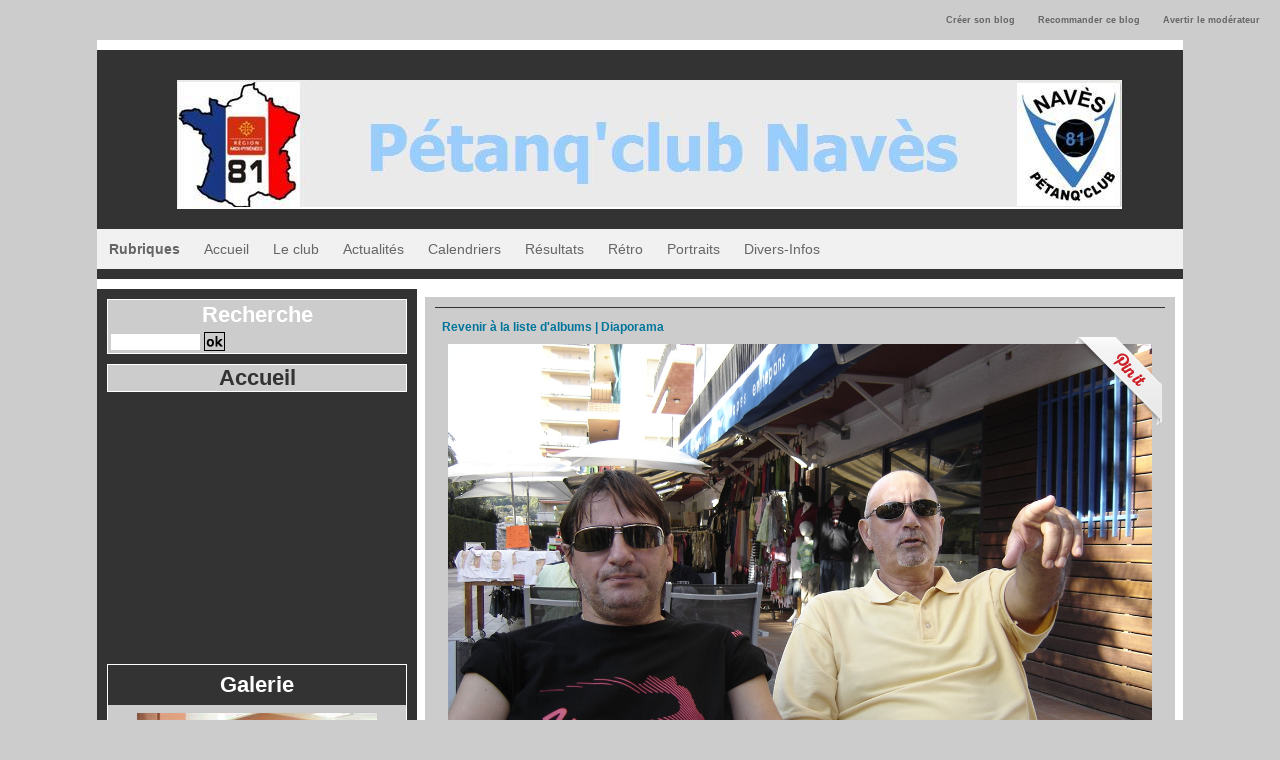

--- FILE ---
content_type: text/html; charset=UTF-8
request_url: https://www.blogpetanque.com/pcnaves/mymodule/2000140/
body_size: 601
content:
<!doctype html>
<html>
<head>
<title></title>
<meta name="robots" content="noindex" /></head>
<body>
<div id="mod_2000140" class="mod_2000140  module-galerie type-1"><div class="fullmod">
	 <div class="entete"><div class="fullmod">
		 <span>Galerie</span>
	 </div></div>
			 <div class="cel1 alone nb-col-1  without_text" style="overflow:hidden;padding-top:7px;padding-bottom:7px">
				 <div class="col clear-x2 clear-x3 clear-x4" style="position:relative;width:274px;;margin-right:0">
					 <a href="https://www.blogpetanque.com/pcnaves/photos/File0174-jpg_gp1212156.html"><img src="https://www.blogpetanque.com/pcnaves/photo/gal/min/mggal-1212156.jpg?v=1295894168" alt="File0174.jpg" title="File0174.jpg" width="240" class="vignette" style=";" /></a>
				 </div>
				 <div class="col" style="position:relative;width:274px;;margin-right:0">
					 <a href="https://www.blogpetanque.com/pcnaves/photos/File0159-jpg_gp1212139.html"><img src="https://www.blogpetanque.com/pcnaves/photo/gal/min/mggal-1212139.jpg?v=1295893974" alt="File0159.jpg" title="File0159.jpg" width="240" class="vignette" style=";" /></a>
				 </div>
				 <div class="col clear-x2" style="position:relative;width:274px;;margin-right:0">
					 <a href="https://www.blogpetanque.com/pcnaves/photos/File0272-4-jpg_gp1212262.html"><img src="https://www.blogpetanque.com/pcnaves/photo/gal/min/mggal-1212262.jpg?v=1295895325" alt="File0272-4.jpg" title="File0272-4.jpg" width="240" class="vignette" style=";" /></a>
				 </div>
				 <div class="clear clearimportant"></div>
			 </div>
</div></div>
<script id="script_after" type="text/javascript">
/*<![CDATA[*//*---->*/
 
/*--*//*]]>*/
</script>
</body>
</html>


--- FILE ---
content_type: text/html; charset=utf-8
request_url: https://www.google.com/recaptcha/api2/aframe
body_size: 265
content:
<!DOCTYPE HTML><html><head><meta http-equiv="content-type" content="text/html; charset=UTF-8"></head><body><script nonce="tQuD8xAxD8nd4tIHTAD9Xw">/** Anti-fraud and anti-abuse applications only. See google.com/recaptcha */ try{var clients={'sodar':'https://pagead2.googlesyndication.com/pagead/sodar?'};window.addEventListener("message",function(a){try{if(a.source===window.parent){var b=JSON.parse(a.data);var c=clients[b['id']];if(c){var d=document.createElement('img');d.src=c+b['params']+'&rc='+(localStorage.getItem("rc::a")?sessionStorage.getItem("rc::b"):"");window.document.body.appendChild(d);sessionStorage.setItem("rc::e",parseInt(sessionStorage.getItem("rc::e")||0)+1);localStorage.setItem("rc::h",'1762340762063');}}}catch(b){}});window.parent.postMessage("_grecaptcha_ready", "*");}catch(b){}</script></body></html>

--- FILE ---
content_type: text/css
request_url: https://www.blogpetanque.com/pcnaves/var/style/style_1.css?v=1550596202
body_size: 5058
content:
body, .body {margin: 0;padding: 0.1px;height: 100%;font-family: "Arial", sans-serif;background-color: #CCCCCC;background-image : none;}#main, #z_col100.full .fullmod {position: relative;width: 1086px;margin: 0 auto;}#z_col100.full .fullmod {border:none;margin-top: 0;margin-bottom: 0;}.fullwidthsite {width: 1086px;margin: 0 auto;}#main_table_inner {border-spacing: 0;width: 1070px;padding: 0;background-color: #FFFFFF;}#main_inner {position: static;width: auto;display: block;background-color: #FFFFFF;}#z_col130 {position: relative;//position: auto;}.z_col130_td_inner {vertical-align: top;padding: 0;background-color: transparent;}.z_col130_inner {background-color: transparent;}#z_col130 .z_col130_inner {height: 0px;}#z_col130 div.ecart_col130 {height: 0px;}#z_col130 div.ecart_col130 hr{display: none;}#z_centre {position: relative;width: 100%;}.z_centre_inner {overflow: hidden;width: 100%;display: block;}#z_col0 {border-top: 10px #FFFFFF solid;border-bottom: 10px #FFFFFF solid;position: relative;//position: auto;}.z_col0_td_inner {vertical-align: top;padding: 0;background-color: #333333;border-top: 10px #FFFFFF solid;border-bottom: 10px #FFFFFF solid;}.z_col0_inner {position: static;display: block;background-color: #333333;}#z_col0 .z_col0_inner {padding: 10px 0px 10px 0px;}#z_col0 div.ecart_col0 {height: 0px;}#z_col0 div.ecart_col0 hr{display: none;}#z_col1, #z_col2 {display:inline;position: relative;//position: auto;float:left;min-height: 1px;}#z_col1 {height: 100%;width: 320px;}.z_col1_td_inner {vertical-align: top;padding: 0;width: 320px;background-color: #333333;}.z_col1_inner {display: block;height: 100%;background-color: #333333;}#z_col1 .z_col1_inner {padding: 10px 10px 10px 10px;}#z_col1 div.ecart_col1 {height: 10px;}#z_col1 div.ecart_col1 hr{display: none;}#z_col2 {border: 8px #FFFFFF solid;height: 100%;width: 750px;}.z_col2_td_inner {vertical-align: top;padding: 0;width: 750px;background-color: #CCCCCC;border: 8px #FFFFFF solid;}.z_col2_inner {display: block;height: 100%;background-color: #CCCCCC;}#z_col2 .z_col2_inner {padding: 10px 10px 10px 10px;}#z_col2 div.ecart_col2 {height: 10px;}#z_col2 div.ecart_col2 hr{display: none;}#z_colfull {border-right: 8px #FFFFFF solid;border-top: 8px #FFFFFF solid;border-bottom: 8px #FFFFFF solid;height: 100%;}.z_colfull_td_inner {vertical-align: top;padding: 0;background-color: #CCCCCC;border-right: 8px #FFFFFF solid;border-top: 8px #FFFFFF solid;border-bottom: 8px #FFFFFF solid;}.z_colfull_inner {display: block;height: 100%;background-color: #CCCCCC;}#z_colfull .z_colfull_inner {padding: 10px 10px 10px 10px;}#z_colfull div.ecart_colfull {height: 10px;}#z_colfull div.ecart_colfull hr{display: none;}#z_col100 {border: 1px #FFFFFF solid;clear: both;position: relative;//position: auto;}.z_col100_td_inner {vertical-align: top;padding: 0;background-color: #333333;border: 1px #FFFFFF solid;background-position: top;background-repeat: no-repeat;}.z_col100_inner {background-color: #333333;background-position: top;background-repeat: no-repeat;}#z_col100 .z_col100_inner {padding: 0px 0px 0px 0px;}#z_col100 div.ecart_col100 {height: 10px;}#z_col100 div.ecart_col100 hr{display: none;}#z_col100.full .mod_1999196 .cel1 .fullmod, #z_col100.full .mod_1999196 .entete .fullmod, #z_col100.full .mod_1999196 .cel2 .fullmod {width: 1072px;}.mod_1999196 {border: 1px solid #FFFFFF;position: relative;background-color: transparent;position: static;padding: 7px;}.mod_1999196 .legal, .mod_1999196 .legal a{color: #666666;text-align: center;text-decoration: none;font: bold  12px "Arial", sans-serif;}.mod_1999196 .legal a:hover{color: #666666;text-decoration: underline;background: transparent;}.mod_1999196 .bouton, .mod_1999196 .bouton a{color: #666666;text-align: center;text-decoration: none;font: bold  12px "Arial", sans-serif;}.mod_1999196 .bouton a:hover{color: #666666;text-decoration: underline;background: transparent;}.mod_3063862 {border: 1px solid #FFFFFF;}.mod_3063862 .entete{background-color: #CCCCCC;position: relative;padding: 2px;color: #FFFFFF;text-decoration: none;text-align: center;font: bold  22px "Comic Sans MS", sans-serif;}.mod_3063862 .cel1{position: relative;background-color: #CCCCCC;padding: 2px;white-space: nowrap;}.mod_3063862 .texte{color: #0FC3FA;text-decoration: none;text-align: justify;font: normal 12px "Arial", sans-serif;}.mod_3063862 form{text-align: left;}.mod_2126576 {position: relative;background-color: #333333;margin: 0;margin-left: 60px;padding: 20px;}.mod_2126576 .titre, .mod_2126576 .titre a{color: #FFFFFF;text-align: left;text-decoration: none;text-transform: uppercase;font: bold  34px "Arial", sans-serif;}.mod_2126576 .titre a:hover{color: inherit;text-decoration: none;background: transparent;}.mod_2126576 .titre_image{color: #FFFFFF;text-align: left;text-decoration: none;text-transform: uppercase;font: bold  34px "Arial", sans-serif;position: relative;display: block;}.mod_2126576 .image{margin: 0;}.mod_1944487 .cel1{position: relative;}.mod_1944487 .general{border-top: 1px solid #333333;border-bottom: 1px solid #333333;}.mod_1944487 .resize{width: 696px;}.mod_1944487 .resize .photo{position: static;}.mod_1944487 .noresize .photo{position: relative;}.mod_1944487 .cel_entete{position: relative;padding: 7px 7px;}.mod_1944487 .cel_centre{position: relative;background-color: #CCCCCC;border-bottom: 1px solid #333333;padding: 7px 7px;}.mod_1944487 .cel_pied{position: relative;background-color: #F1F1F1;border-right: 1px solid #333333;border-left: 1px solid #333333;padding: 7px 7px;}.mod_1944487 .left{position: relative;padding-right: 10px;float: left;margin-right: 5px;}.mod_1944487 .right{position: relative;padding-left: 10px;float: right;margin-left: 5px;}.mod_1944487 .center, .mod_1944487 .top{position: relative;padding-bottom: 10px;float: none;text-align: center;}.mod_1944487 .titre, .mod_1944487 .titre a, .mod_1944487 .titre .access{color: #333333;text-align: left;text-decoration: none;font: bold  20px "Tahoma", "Geneva", sans-serif;}.mod_1944487 .titre a:hover{text-decoration: none;background: transparent;}.mod_1944487 .categorie, .mod_1944487 .categorie .access{color: #666666;text-align: left;text-decoration: none;font: normal 14px "Tahoma", "Geneva", sans-serif;}.mod_1944487 .resume, .mod_1944487 .resume .access{color: #222222;text-align: justify;text-decoration: none;font: normal 14px "Tahoma", "Geneva", sans-serif;}.mod_1944487 .resume{width: 696px;}.mod_1944487 .texte, .mod_1944487 .texte .access, .mod_1944487 .texte a, .mod_1944487 a.texte{text-align: justify;text-decoration: none;color: #222222;font: normal 14px "Tahoma", "Geneva", sans-serif;}.mod_1944487 .date, .mod_1944487 .date .access{color: #00759B;text-align: left;text-decoration: none;font: bold  12px "Tahoma", "Geneva", sans-serif;}.mod_1944487 .date a:hover{text-decoration: none;background: transparent;}.mod_1944487 .liens, .mod_1944487 .liens a, .mod_1944487 a.liens{color: #00759B;text-align: justify;text-decoration: none;font: bold  12px "Tahoma", "Geneva", sans-serif;}.mod_1944487 .liens:hover, .mod_1944487 .liens a:hover, .mod_1944487 a.liens:hover{color: #FFFFFF;text-decoration: none;background: #00759B;}.mod_1944487 .tag, .mod_1944487 .tag a{color: #00759B;text-align: justify;text-decoration: none;font: bold  12px "Tahoma", "Geneva", sans-serif;}.mod_1944487 .tag:hover, .mod_1944487 .tag a:hover{color: #FFFFFF;text-decoration: none;background: #00759B;}.mod_1944487 .auteur, .mod_1944487 .auteur a, .mod_1944487 .auteur .access, .mod_1944487 .auteur .access a{color: #00759B;text-align: left;text-decoration: none;font: bold  12px "Tahoma", "Geneva", sans-serif;}.mod_1944487 .auteur a:hover, .mod_1944487 .auteur .access a:hover{color: #00759B;text-decoration: none;background: transparent;}.mod_1944487 .pied_page, .mod_1944487 .pied_page a{color: #00759B;text-align: justify;text-decoration: none;font: bold  12px "Tahoma", "Geneva", sans-serif;}.mod_1944487 .pied_page a:hover{color: #FFFFFF;text-decoration: none;background: #00759B;}.mod_1944487 a.pied_page:hover{color: #FFFFFF;text-decoration: none;background: #00759B;}.mod_1944487 .navi, .mod_1944487 .navi a{color: #00759B;text-align: justify;text-decoration: none;font: bold  12px "Tahoma", "Geneva", sans-serif;text-align: center;}.mod_1944487 .pj, .mod_1944487 .pj a{text-align: justify;text-decoration: none;color: #222222;font: normal 14px "Tahoma", "Geneva", sans-serif;margin: 5px 0;line-height: 1.5em;text-align: left\9;}.mod_1944487 .suite, .mod_1944487 .suite .access{text-align: justify;text-decoration: none;color: #222222;font: normal 14px "Tahoma", "Geneva", sans-serif;text-align: right;}.mod_1944487 .legende a{color: #00759B;text-align: justify;text-decoration: none;font: bold  12px "Tahoma", "Geneva", sans-serif;}.mod_1944487 .legende a:hover{color: #FFFFFF;text-decoration: none;background: #00759B;}.mod_1944487 .legende{text-align: justify;text-decoration: none;color: #222222;font: normal 14px "Tahoma", "Geneva", sans-serif;text-align: center;font-weight: bold;}.mod_1944487 .lire_suite{text-align: right;}.mod_1944487 .lire_suite a, .mod_1944487 .lire_suite img{text-decoration: none;color: #222222;font: 14px "Tahoma", "Geneva", sans-serif;padding-right: 1ex;}.mod_1944487 .bottom{position: relative;padding-top: 10px;float: none;text-align: center;}.mod_1944487 text{display: inline;padding-left: 5px;}.mod_1944487 .img_rating img{vertical-align: baseline;}.mod_1944487 .infos{color: #222222;text-align: justify;text-decoration: none;font: normal 14px "Tahoma", "Geneva", sans-serif;}.mod_1944487 .infos a{color: #222222;text-align: justify;text-decoration: none;font: normal 14px "Tahoma", "Geneva", sans-serif;}.mod_1944487 .message, .mod_1944487 .message a{text-align: justify;text-decoration: none;color: #222222;font: normal 14px "Tahoma", "Geneva", sans-serif;}.mod_1944487 .submit{text-align: center;padding: 7px 7px;}.mod_1944487 form{text-align: left;}.mod_1944487 .encadre{border: #DBDBDB 1px solid;background-color: #FFFFFF;padding: 1ex;margin-bottom: 1ex;}.mod_1944487 .encadre_highlight{border: #DBDBDB 1px solid;background-color: #FFFFFF;padding: 1ex;margin-bottom: 1ex;}.mod_1944487 .encadre_alterne{border: #DBDBDB 1px solid;background-color: #FFFFFF;padding: 1ex;margin-bottom: 1ex;}.mod_1944487 label, .mod_1944487 .radiorow{display: block;padding-top: 8px;padding-bottom: 2px;}.mod_1944487 .inputrow input, .mod_1944487 .inputrow select, .mod_1944487 .inputrow textarea{width: 95%;padding: 2px;}.mod_1944487 .error{text-align: justify;text-decoration: none;color: #222222;font: normal 14px "Tahoma", "Geneva", sans-serif;font-weight: normal;}.mod_1944487 .field_error{color: red;border: 1px solid red;background-color: white;padding: 2px;}.mod_1944487 #infos_fond_div{text-align: justify;text-decoration: none;color: #222222;font: normal 14px "Tahoma", "Geneva", sans-serif;color: red;border: 1px solid red;background-color: white;margin-bottom: 15px;padding: 10px;text-align: center;}.mod_1944487 .nocb, .mod_1944487 .barre{background-color: #999999;}.mod_1944487 .texte .interet{font-size: 80%;}.mod_1944487 .rubrique{color: #666666;text-align: left;text-decoration: none;font: normal 14px "Tahoma", "Geneva", sans-serif;}.mod_1944487 .form{text-align: left;}.mod_1944487 #z_col_photos .cel1, .mod_1944487 #z_col_photos .cel1safe{position: relative;background-color: #CCCCCC;border-bottom: 1px solid #333333;border: none;}.mod_1944487 #z_col_photos .cel1{padding: 7px 7px;}.mod_1944487 #z_col_photos .cel1safe{_width: 100%;}.mod_1944487 #z_col_photos .titre_page{color: #333333;text-align: left;text-decoration: none;font: bold  20px "Tahoma", "Geneva", sans-serif;}.mod_1944487 #z_col_photos .titre, .mod_1944487 #z_col_photos .titre a, .mod_1944487 #z_col_photos .titre_left, .mod_1944487 #z_col_photos .titre_left a, .mod_1944487 #z_col_photos .titre_diapo, .mod_1944487 #z_col_photos .titre_diapo a{color: #666666;text-align: left;text-decoration: none;font: normal 14px "Tahoma", "Geneva", sans-serif;}.mod_1944487 #z_col_photos .titre a:hover, .mod_1944487 #z_col_photos .titre_left a:hover, .mod_1944487 #z_col_photos .titre_diapo a:hover{text-decoration: none;background: transparent;}.mod_1944487 #z_col_photos .titre_photo, .mod_1944487 #z_col_photos .titre_photo a{color: #222222;text-align: justify;text-decoration: none;font: normal 14px "Tahoma", "Geneva", sans-serif;}.mod_1944487 #z_col_photos .navigation, .mod_1944487 #z_col_photos .navigation a, .mod_1944487 #z_col_photos a.navigation, .mod_1944487 #z_col_photos .navigation_titre_page, .mod_1944487 #z_col_photos .navigation_titre_page a, .mod_1944487 #z_col_photos a.navigation_titre_page{color: #00759B;text-align: justify;text-decoration: none;font: bold  12px "Tahoma", "Geneva", sans-serif;}.mod_1944487 #z_col_photos .navigation a:hover, .mod_1944487 #z_col_photos a.navigation:hover, .mod_1944487 #z_col_photos .navigation_titre_page a:hover span, .mod_1944487 #z_col_photos a.navigation_titre_page:hover span{color: #FFFFFF;text-decoration: none;background: #00759B;}.mod_1944487 #z_col_photos .description a.link, .mod_1944487 #z_col_photos .description_left a.link, .mod_1944487 #z_col_photos .description_titre a.link{text-decoration: inherit;}.mod_1944487 #z_col_photos .description, .mod_1944487 #z_col_photos .description a, .mod_1944487 #z_col_photos a.description, .mod_1944487 #z_col_photos a.description:hover, .mod_1944487 #z_col_photos .description_titre, .mod_1944487 #z_col_photos .description_titre a, .mod_1944487 #z_col_photos .description_titre_page, .mod_1944487 #z_col_photos .description_left, .mod_1944487 #z_col_photos .description_left a{text-align: justify;text-decoration: none;color: #222222;font: normal 14px "Tahoma", "Geneva", sans-serif;}.mod_1944487 #z_col_photos .titre_diapo{height: 5em;vertical-align: middle;text-align: center;}.mod_1944487 #z_col_photos .titre_center{color: #666666;text-align: left;text-decoration: none;font: normal 14px "Tahoma", "Geneva", sans-serif;text-align: center;}.mod_1944487 #z_col_photos .titre_left{text-align: left;}.mod_1944487 #z_col_photos .description_left{text-align: left;}.mod_1944487 #z_col_photos .description_titre{text-align: left;}.mod_1944487 #z_col_photos .navigation_titre_page, .mod_1944487 #z_col_photos .description_titre_page{text-align: inherit;}.mod_1944487 #z_col_photos .description, .mod_1944487 #z_col_photos .navigation_titre_page{margin-top: 5px;}.mod_1944487 #z_col_photos .navigation_titre_page, .mod_1944487 #z_col_photos .margin_titre_bottom{margin-bottom: 10px;}.mod_1944487 #z_col_photos .margin_titre{margin-top: 10px;}.mod_1944487 #z_col_photos .margin_titre_top{margin-top: 10px;}.mod_1944487 #z_col_photos a.diapo, .mod_1944487 #z_col_photos div.diapo{border: 1px solid #DBDBDB;display: block;height: 150px;background: #FFFFFF no-repeat center center;cursor: pointer;text-decoration: none;text-align: center;}.mod_1944487 #z_col_photos a.diapo:hover, .mod_1944487 #z_col_photos a:hover .vignette{border: 1px solid #DBDBDB;background-color: #FFFFFF;}.mod_1944487 #z_col_photos div.diapo{cursor: default;}.mod_1944487 #z_col_photos .vignette{border: 1px solid #DBDBDB;padding: px;background: #FFFFFF;}.mod_1944487 #z_col_photos table.vignette{padding: 10px 0;margin-top: 20px;}.mod_1944487 #z_col_photos a.vignette{display: block;cursor: pointer;text-decoration: none;}.mod_1944487 #z_col_photos a.vignette_scroll, .mod_1944487 #z_col_photos div.vignette_scroll, .mod_1944487 #z_col_photos .pager_photo a.pp{border: 1px solid #DBDBDB;display: block;width: 180px;height: 120px;text-decoration: none;}.mod_1944487 #z_col_photos .padding_infos, .mod_1944487 #z_col_photos .rollover_infos{padding: 5px;padding-top: 5px;}.mod_1944487 #z_col_photos .rollover_infos{position: absolute;top: 11px;background: url(/_images/opacity/70_FFFFFF.png);//background: none;//filter: progid:DXImageTransform.Microsoft.AlphaImageLoader(src='/_images/opacity/70_FFFFFF.png', sizingMethod='scale');}.mod_1944487 #z_col_photos a.square img, .mod_1944487 #z_col_photos img.square{border: 1px solid #DBDBDB;margin: 4px;}.mod_1944487 #z_col_photos a.square:hover img{border: 1px solid #DBDBDB;}.mod_1944487 #z_col_photos .image{margin: 10px 0;text-align: center;}.mod_1944487 #z_col_photos .pager_photo{margin: 10px auto;margin-top: 20px;width: 514px;}.mod_1944487 #z_col_photos .pager_photo a.pp, .mod_1944487 #z_col_photos .pager_photo .pager{float: left;margin: 0 10px;}.mod_1944487 #z_col_photos .pager_photo .sep{background: #DBDBDB;float: left;width: 1px;margin: 0 10px;height: 122px;}.mod_1944487 #z_col_photos .pager_photo a.pp:hover{border: 1px solid #DBDBDB;}.mod_1944487 #z_col_photos .pager_photo .pager{line-height: 120px;}.mod_1944487 #z_col_photos .scroller{width: 634px;overflow: hidden;}.mod_1944487 #z_col_photos .scroller div.section{float: left;overflow: hidden;width: 634px;}.mod_1944487 #z_col_photos .scroller div.content{width: 10000px;height: auto;}.mod_1944487 #z_col_photos table td.pager{width: 40px;text-align: center;padding: 0;vertical-align: middle;}.mod_1944487 #z_col_photos .logo_flickr, .mod_1944487 #z_col_photos .logo_picasa, .mod_1944487 #z_col_photos a.logo_flickr, .mod_1944487 #z_col_photos a.logo_picasa{background: url(/_images/icones/flickr3.png) no-repeat right top;_background-image: url(/_images/icones/flickr3ie6.png);float: right;position: relative;height: 30px;width: 70px;display: block;text-decoration: none;}.mod_1944487 #z_col_photos .logo_picasa, .mod_1944487 #z_col_photos a.logo_picasa{background: url(/_images/icones/picasa3.png) no-repeat right top;_background-image: url(/_images/icones/picasa3ie6.png);}.mod_1944487 #z_col_photos .shadow img{-moz-box-shadow: 2px 4px 5px #444;-webkit-box-shadow: 2px 4px 5px #444;box-shadow: 2px 4px 5px #444;filter: progid:DXImageTransform.Microsoft.Shadow(color='#444444', Direction=135, Strength=5);;zoom: 1;}.mod_1944487 .social a:hover{background: transparent;}.mod_1944487 .social a:hover{background: transparent;}.mod_1944487 .yahooBuzzBadge-logo span{margin-left: 2px;_margin-left: 0;top: -1px;_top: 0px;}*+html .mod1944487 .yahooBuzzBadge-logo span{margin-left: 0;top: 0px;}.mod_1944487 .left{float: left;position: relative;margin-right: 1ex;}.mod_1944487 .leftsafe{float: left;position: relative;margin-right: 5px;}.mod_1944487 .rightsafe{float: right;position: relative;margin-left: 5px;}.mod_1944487 .digg, .mod_1944487 .digg a{color: #333333;text-align: left;text-decoration: none;font: bold  20px "Tahoma", "Geneva", sans-serif;}.mod_1944487 .digg{background:  url(/_images/icones/digg.png) no-repeat top left;_background: none;_filter: progid:DXImageTransform.Microsoft.AlphaImageLoader(src='/_images/icones/digg.png');width: 57px;height: 50px;font-size: 24px;line-height: 28px;padding-top: 5px;text-align: center;}.mod_1944487 .digg a:hover, .mod_1944487 .digg_hover{color: #666666;}.mod_1944487 .digg .label{font-size: 12px;line-height: 12px;}.mod_1944487 .digg{font-size: 12px;line-height: 12px;height: 44px;line-height: auto;display: inline-block;margin-bottom: 5px;vertical-align: top;}.mod_1944487 .digg .label{line-height: auto;display: block;margin-top: -4px;}.mod_1944487 .digg_hover{padding-top: 8px;//padding-top: 0;font-size: 24px;display: block;}.mod_1944487 .pager, .mod_1944487 .pager a{color: #00759B;text-align: justify;text-decoration: none;font: bold  12px "Tahoma", "Geneva", sans-serif;font-weight: normal;}.mod_1944487 .pager{padding: 10px 0;text-decoration: none;}.mod_1944487 .pager a{border: #00759B 1px solid;background-color: #F1F1F1;padding: 0 2px;padding: 2px 6px;line-height: 24px;}.mod_1944487 .pager a:hover, .mod_1944487 .pager .sel{color: #F1F1F1;text-decoration: none;background: #00759B;border: #F1F1F1 1px solid;font-weight: bold;}.mod_1944487 .pager .sel{text-decoration: none;}.mod_1944487 .pager span{padding: 2px 6px;}.mod_1944487 .pager a span{padding: 0;}.mod_1944487 .forpager{border-bottom: none;border-left: none;border-right: none;}.mod_1944487 .chapitres{height: 142px;overflow: auto;padding: 7px;}.mod_1944487 .chapitres .item{height: 68px;margin-bottom: 7px;}.mod_1944487 .chapitres .item .photo{float: left;width: 97px;margin-right: 15px;}.mod_1944487 .chapitres .item .photo img{width: 97px;height: 60px;padding: 3px;}.mod_1944487 .chapitres .item .titre{color: #333333;margin-bottom: 5px;font-size: 14px;}.mod_5707634 {background-color: #F1F1F1;}.mod_5707634 .entete{background-color: transparent;position: relative;padding: 12px 12px;text-decoration: none;text-align: left;color: #666666;font: bold  14px "Arial", sans-serif;position: relative;float: left;}.mod_5707634 .liste_rubriques{position: relative;position: auto;}.mod_5707634 .cel1{display: block;float: left;border: none;}.mod_5707634 .cel1 a{padding: 12px 12px;display: block;}.mod_5707634 .cel1 a:hover{background-color: #DBDBDB;}.mod_5707634 .cel1dep{position: relative;background-color: #F1F1F1;padding: 12px 12px;}.mod_5707634 .cel1dep a:hover{background-color: #DBDBDB;}.mod_5707634 .cel2{position: relative;background-color: #F1F1F1;padding: 12px 12px;display: block;float: left;}.mod_5707634 .cel2 a{padding: 12px 12px;display: block;}.mod_5707634 .cel2 a:hover{background-color: #DBDBDB;}.mod_5707634 .titre, .mod_5707634 .titre a{text-decoration: none;text-align: left;color: #666666;font: normal 14px "Arial", sans-serif;}.mod_5707634 .titre a:hover{color: #474747;}.mod_5707634 .stitre, .mod_5707634 .stitre a{text-decoration: none;text-align: left;color: #666666;font: normal 14px "Arial", sans-serif;}.mod_5707634 .stitre a:hover{color: #474747;}.mod_5707634 .description{text-decoration: none;text-align: left;color: #666666;font: normal 11px "Arial", sans-serif;}.mod_1944490 {border: 1px solid #FFFFFF;position: relative;}.mod_1944490 .entete{border-bottom: 1px solid #FFFFFF;background-color: #333333;position: relative;padding: 7px 7px;color: #FFFFFF;text-decoration: none;text-align: center;font: bold  22px "Comic Sans MS", sans-serif;}.mod_1944490 .annuaire{list-style: none;}.mod_1944490 .inner{position: relative;}.mod_1944490 .cel1pad{position: relative;background-color: #CCCCCC;padding: 7px 7px;}.mod_1944490 .cel1{position: relative;background-color: #CCCCCC;padding: 7px 7px;}.mod_1944490 .lien, .mod_1944490 .lien a{color: #222222;text-align: left;text-decoration: none;font: bold  16px "Comic Sans MS", sans-serif;}.mod_1944490 .lien a:hover{color: #333333;text-decoration: none;background: #FFFFFF;}.mod_1944490 .description, .mod_1944490 .description a{color: #666666;text-align: left;text-decoration: none;font: normal 10px "Comic Sans MS", sans-serif;}.mod_1944490 .description a:hover{color: #333333;text-decoration: none;background: #FFFFFF;}.mod_1944490 .left, .mod_1944490 .left_margin{float: left;position: relative;}.mod_1944490 .left_margin{margin-right: 10px;}.mod_1944490 .titre_margin{margin-top: 5px;}.mod_2000140 {border: 1px solid #FFFFFF;}.mod_2000140 .entete{background-color: #333333;position: relative;padding: 7px 7px;color: #FFFFFF;text-align: center;text-decoration: none;font: bold  22px "Comic Sans MS", sans-serif;}.mod_2000140 .cel1, .mod_2000140 .cel1safe{position: relative;background-color: #CCCCCC;}.mod_2000140 .cel1{padding: 7px 7px;}.mod_2000140 .col{margin: 0 5px;text-align: center;}.mod_2000140 .vignette{border: 1px solid #C9C9C9;padding: 0px;background: transparent;}.mod_2000140 a.vignette{display: block;cursor: pointer;text-decoration: none;}.mod_2000140 .vignette_ie6{_border: 1px solid #C9C9C9;_padding: 0px;_background: transparent;}.mod_2000140 .shadow img{-moz-box-shadow: 2px 4px 5px #444;-webkit-box-shadow: 2px 4px 5px #444;box-shadow: 2px 4px 5px #444;filter: progid:DXImageTransform.Microsoft.Shadow(color='#444444', Direction=135, Strength=5);;zoom: 1;}.mod_2000140 a:hover .vignette{border: 1px solid #C9C9C9;background: transparent;}.mod_2000140 .titre, .mod_2000140 .titre a, .mod_2000140 a.vignette .titre_16_9{color: #222222;text-align: center;text-decoration: none;font: normal 14px "Arial", sans-serif;}.mod_2000140 a.titre:hover, .mod_2000140 .titre a:hover, .mod_2000140 a.vignette:hover .titre_16_9{text-decoration: none;background: transparent;}.mod_2000140 a.vignette .titre_16_9{position: absolute;padding: 2px 10px;margin: 0;bottom: 8px;_bottom: -1px;}.mod_2000140 .titre, .mod_2000140 .commentaires{margin-top: 5px;}.mod_2000140 .liens, .mod_2000140 .liens a, .mod_2000140 a.liens, .mod_2000140 a.vignette .commentaires_16_9{color: #222222;text-align: left;text-decoration: none;font: normal 14px "Arial", sans-serif;}.mod_2000140 a.liens:hover, .mod_2000140 .liens a:hover, .mod_2000140 a.vignette:hover .commentaires_16_9{text-decoration: none;background: transparent;}.mod_2000140 a.vignette .commentaires_16_9{position: absolute;padding: 2px 5px;margin: 0;right: 8px;_right: -1px;bottom: 8px;_bottom: -1px;}.mod_2000140 .padding_infos, .mod_2000140 .rollover_infos{padding: 5px;padding-top: 0;}.mod_2000140 .rollover_infos{position: absolute;top: 11px;background-color: transparent;}#z_col100.full .mod_1999193 .cel1 .fullmod, #z_col100.full .mod_1999193 .entete .fullmod, #z_col100.full .mod_1999193 .cel2 .fullmod {width: 1046px;}.mod_1999193 {border: 1px solid #FFFFFF;position: relative;background-color: #CCCCCC;padding: 20px;}.mod_1999193 .texte, .mod_1999193 .texte a{text-decoration: none;text-align: center;color: #333333;font: normal 14px "Comic Sans MS", sans-serif;}.mod_1999193 .texte a:hover{color: #FF0000;background: transparent;}.mod_1999193 .description{text-decoration: none;text-align: justify;color: #000000;font: bold  10px "Verdana", sans-serif;}.mod_2000213 {border: 1px solid #FFFFFF;position: relative;background-color: #CCCCCC;padding: 0px;}.mod_2000213 .texte, .mod_2000213 .texte a{color: #333333;text-decoration: none;text-align: center;font: bold  22px "Comic Sans MS", sans-serif;}.mod_2000213 .texte a:hover{color: #FFFFFF;background: transparent;}.mod_2000213 .description{color: #FFFFFF;text-decoration: none;text-align: justify;font: bold  10px "Verdana", sans-serif;}.homecrump a{text-decoration: none;}.breadcrumbs{text-decoration: none;}.homecrump a span{margin-right: 5px;}.homecrump a img{vertical-align: middle;margin: 0 5px;}.center {text-align: center;}h1, h2, h3, h4, h5, span, ul, li, ol, fieldset, p, hr, img, br, map, area {margin: 0;padding: 0;}a {-moz-transition: all linear 0.2s;-webkit-transition: all linear 0.2s;-ms-transition: all linear 0.2s;-o-transition: all linear 0.2s;transition: all linear 0.2s;}img {vertical-align: top;}a img {border: none;}.clear {clear: both;margin: 0;padding: 0;}ul .list, ul.list {list-style-type: disc;list-style-position: inside;}ol .list, ol.list {list-style-position: inside;}.nodisplay {display: none;}body {font-size: 11px;}a {color: black;}.division{width: 1px;height: 1px;}.clear_hidden {clear: both;visibility : hidden;margin: 0;padding: 0;height: 0;}.break {clear: both;font-size:1px;line-height: 1px;height: 0px;}.inner {width: 100%;}.u, .u a {text-decoration: underline;}a:active, a:focus, object:focus {outline: none;}form {margin: 0;padding: 0;}input {vertical-align: middle;}.responsive-menu, #z_col0_responsive {display: none;}.photo img, .photo .img, a.photo_a {border: #E9E9E9 2px solid;padding: 3px;}a.photo_a, a.photo_a * {text-decoration:none;}.photo a:hover img, .photo a.img:hover, .photo a:hover .img, a.photo_a:hover {border: #00759B 2px solid;}.photo img.play, .photo a img.play, .photo img.play_16_9, .photo a img.play_16_9, .photo img.play_m, .photo a img.play_m, .photo img.play_16_9_m, .photo a img.play_16_9_m, .photo img.play_l, .photo a img.play_l, .photo img.play_16_9_l, .photo a img.play_16_9_l, img.play_large {border: none;-moz-box-shadow: none;-webkit-box-shadow: none;box-shadow: none;position: absolute;width: 39px;height: 39px;background: url(/_images/icones/play.png) no-repeat center center;_filter: progid:DXImageTransform.Microsoft.AlphaImageLoader(src='/_images/icones/play.png', sizingMethod='scale');_background: none;}img.play_large {position: auto;}.photo img.play, .photo a img.play {top: 17px;left: 20px;}.photo img.play_16_9, .photo a img.play_16_9 {top: 27px;left: 54px;}.photo img.play_m, .photo a img.play_m {top: 79px;left: 89px;}.photo img.play_16_9_m, .photo a img.play_16_9_m {top: 49px;left: 89px;}.photo img.play_l, .photo a img.play_l {top: 118px;left: 132px;}.photo img.play_16_9_l, .photo a img.play_16_9_l {top: 75px;left: 132px;}.photo a:hover img.play, .photo a:hover img.play_16_9, .photo a:hover img.play_m, .photo a:hover img.play_16_9_m, .photo a:hover img.play_l, .photo a:hover img.play_16_9_l {border:none;}.div_play_large {text-align:center;padding-right:39px;padding-top: 25.5px;height:64.5px;display:block;}.separate {height: 5px;margin-top: 2px;margin-bottom: 2px;width: 100%;}.pied img {vertical-align: top;margin: 0;padding: 0;border: none;}.entete img {vertical-align: bottom;margin: 0;padding: 0;border: none;}.separate hr {display: none;}.middle {vertical-align: middle}.photo a {text-decoration: none;border: none;}.image, .image a, .image img {text-decoration: none;border: none;}.button, .field_error {border: #CCCCCC 1px solid;background-color: #FFFFFF;color: #000000;font-family: "Arial", sans-serif;font-size: 12px;padding: 1px;}#overlay {background: #000000;border: 5px solid #000000;}.ibox_font_color, .ibox_font_color a {color: white !important;}#overlay.noloading {background-image: none !important;}.ibox_color {background: #000000 !important;}#overlay-opacity {opacity: 0;filter:"progid:DXImageTransform.Microsoft.Alpha(Opacity=0)";}#overlay .close {position : absolute;right: 10px;top: 10px;z-index: 1000;cursor:pointer;}.ibox_font_color a:hover {text-decoration: underline;}.button2 {font-size: 13px;font-weight: bold;}.fieldset {border: #CCCCCC 1px solid;padding: 1em;}.link, .link a, a.link {font-weight: bold;color: inherit;text-decoration: none;}.link a:hover, a.link:hover {text-decoration: underline;}.linkword {font-weight: bold;color: inherit;text-decoration: none;cursor: help;}.linkword_safe {cursor: help;}.pointer {cursor: pointer;}.nocb, .fluo_jaune {background-color: #FFFF00;}.nocb, .fluo_cyan {background-color: #02EDDF;}.nocb, .fluo_vert {background-color: #4DFC00;}.nocb, .fluo_rose {background-color: #FC00B8;}.nomargin {margin: 0;padding: 0;}.static {position: static;}blockquote {font-style: italic;padding: 2px 0;border-color: #CCC;border-style: solid;border-width: 0;padding-left: 20px;padding-right: 8px;border-left-width: 5px;}.texte table {max-width: 100%;border-collapse: collapse;border-color: #CCC;}.texte table td {border-color: #CCC;}

--- FILE ---
content_type: application/javascript; charset=utf-8
request_url: https://fundingchoicesmessages.google.com/f/AGSKWxWifNfN8KcvYhSUjdVSmQUAxpH02mogV5Rs2kDSkr6cyRU4URBQFrypw9muaw9bVfdwR5yPgxVk5TzzgN4YvU_AumkxO-yuzv0dHfssa8q9UsvTDK3_s9cNOLynazws4cKTd6NizXj7SHav4Iye-BHJFHyn2r3yNYdDh2KuyYStp0k8qrH_cHYWSDlb/_/768x90-/ad-catalogue-/adsico./250x250-adverts._images/ad_
body_size: -1285
content:
window['b5216754-24f3-4231-9de0-4b1168f7b044'] = true;